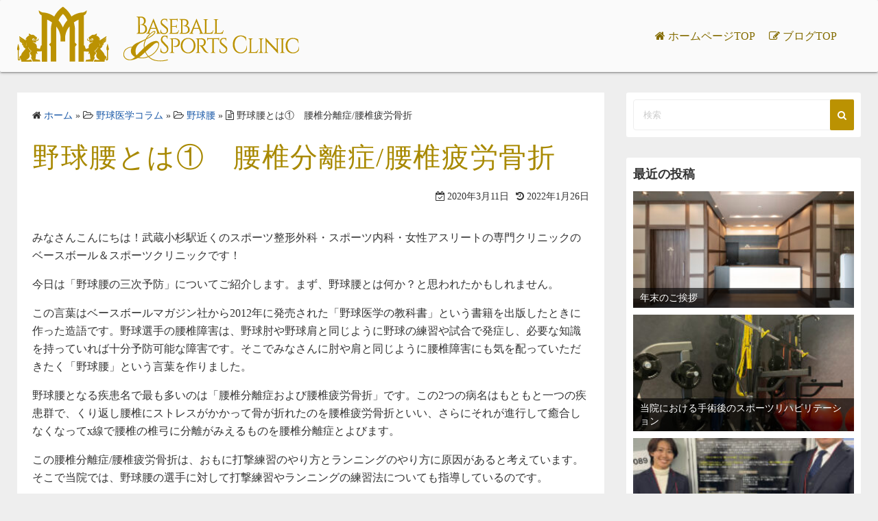

--- FILE ---
content_type: text/html; charset=UTF-8
request_url: https://baseball-sports.clinic/blog/archives/1499/
body_size: 13448
content:
<!DOCTYPE html>
<html dir="ltr" lang="ja" prefix="og: https://ogp.me/ns#">
<head>
	<meta charset="UTF-8">
	<meta name="viewport" content="width=device-width,initial-scale=1">
	<title>野球腰とは① 腰椎分離症/腰椎疲労骨折 | ベースボール&amp;スポーツクリニック ブログ</title>
	<style>img:is([sizes="auto" i], [sizes^="auto," i]) { contain-intrinsic-size: 3000px 1500px }</style>
	
		<!-- All in One SEO 4.9.3 - aioseo.com -->
	<meta name="description" content="みなさんこんにちは！武蔵小杉駅近くのスポーツ整形外科・スポーツ内科・女性アスリートの専門クリニックのベースボー" />
	<meta name="robots" content="max-image-preview:large" />
	<meta name="author" content="staff"/>
	<link rel="canonical" href="https://baseball-sports.clinic/blog/archives/1499/" />
	<meta name="generator" content="All in One SEO (AIOSEO) 4.9.3" />

		<script async src="https://www.googletagmanager.com/gtag/js?id=G-NMTPHD6S5N"></script>
<script>
  window.dataLayer = window.dataLayer || [];
  function gtag(){dataLayer.push(arguments);}
  gtag('js', new Date());

  gtag('config', 'G-DTXYCPC8W5');
  gtag('config', 'G-NMTPHD6S5N');
</script>

<script async src="https://www.googletagmanager.com/gtag/js?id=UA-9162760-67"></script>
<script>
  window.dataLayer = window.dataLayer || [];
  function gtag(){dataLayer.push(arguments);}
  gtag('js', new Date());

  gtag('config', 'UA-131201113-3');
  gtag('config', 'UA-9162760-67');
</script>
		<meta property="og:locale" content="ja_JP" />
		<meta property="og:site_name" content="ベースボール&amp;スポーツクリニック ブログ" />
		<meta property="og:type" content="article" />
		<meta property="og:title" content="野球腰とは① 腰椎分離症/腰椎疲労骨折 | ベースボール&amp;スポーツクリニック ブログ" />
		<meta property="og:description" content="みなさんこんにちは！武蔵小杉駅近くのスポーツ整形外科・スポーツ内科・女性アスリートの専門クリニックのベースボー" />
		<meta property="og:url" content="https://baseball-sports.clinic/blog/archives/1499/" />
		<meta property="og:image" content="https://baseball-sports.clinic/blog/wp-content/uploads/2019/09/ogp2.jpg" />
		<meta property="og:image:secure_url" content="https://baseball-sports.clinic/blog/wp-content/uploads/2019/09/ogp2.jpg" />
		<meta property="og:image:width" content="1200" />
		<meta property="og:image:height" content="630" />
		<meta property="article:published_time" content="2020-03-10T22:59:05+00:00" />
		<meta property="article:modified_time" content="2022-01-26T02:51:28+00:00" />
		<meta name="twitter:card" content="summary_large_image" />
		<meta name="twitter:title" content="野球腰とは① 腰椎分離症/腰椎疲労骨折 | ベースボール&amp;スポーツクリニック ブログ" />
		<meta name="twitter:description" content="みなさんこんにちは！武蔵小杉駅近くのスポーツ整形外科・スポーツ内科・女性アスリートの専門クリニックのベースボー" />
		<meta name="twitter:image" content="https://baseball-sports.clinic/blog/wp-content/uploads/2019/09/ogp2.jpg" />
		<!-- All in One SEO -->

<link rel="alternate" type="application/rss+xml" title="ベースボール&amp;スポーツクリニック ブログ &raquo; フィード" href="https://baseball-sports.clinic/blog/feed/" />
<link rel="alternate" type="application/rss+xml" title="ベースボール&amp;スポーツクリニック ブログ &raquo; コメントフィード" href="https://baseball-sports.clinic/blog/comments/feed/" />
<script>
window._wpemojiSettings = {"baseUrl":"https:\/\/s.w.org\/images\/core\/emoji\/15.0.3\/72x72\/","ext":".png","svgUrl":"https:\/\/s.w.org\/images\/core\/emoji\/15.0.3\/svg\/","svgExt":".svg","source":{"concatemoji":"https:\/\/baseball-sports.clinic\/blog\/wp-includes\/js\/wp-emoji-release.min.js?ver=6.7.4"}};
/*! This file is auto-generated */
!function(i,n){var o,s,e;function c(e){try{var t={supportTests:e,timestamp:(new Date).valueOf()};sessionStorage.setItem(o,JSON.stringify(t))}catch(e){}}function p(e,t,n){e.clearRect(0,0,e.canvas.width,e.canvas.height),e.fillText(t,0,0);var t=new Uint32Array(e.getImageData(0,0,e.canvas.width,e.canvas.height).data),r=(e.clearRect(0,0,e.canvas.width,e.canvas.height),e.fillText(n,0,0),new Uint32Array(e.getImageData(0,0,e.canvas.width,e.canvas.height).data));return t.every(function(e,t){return e===r[t]})}function u(e,t,n){switch(t){case"flag":return n(e,"\ud83c\udff3\ufe0f\u200d\u26a7\ufe0f","\ud83c\udff3\ufe0f\u200b\u26a7\ufe0f")?!1:!n(e,"\ud83c\uddfa\ud83c\uddf3","\ud83c\uddfa\u200b\ud83c\uddf3")&&!n(e,"\ud83c\udff4\udb40\udc67\udb40\udc62\udb40\udc65\udb40\udc6e\udb40\udc67\udb40\udc7f","\ud83c\udff4\u200b\udb40\udc67\u200b\udb40\udc62\u200b\udb40\udc65\u200b\udb40\udc6e\u200b\udb40\udc67\u200b\udb40\udc7f");case"emoji":return!n(e,"\ud83d\udc26\u200d\u2b1b","\ud83d\udc26\u200b\u2b1b")}return!1}function f(e,t,n){var r="undefined"!=typeof WorkerGlobalScope&&self instanceof WorkerGlobalScope?new OffscreenCanvas(300,150):i.createElement("canvas"),a=r.getContext("2d",{willReadFrequently:!0}),o=(a.textBaseline="top",a.font="600 32px Arial",{});return e.forEach(function(e){o[e]=t(a,e,n)}),o}function t(e){var t=i.createElement("script");t.src=e,t.defer=!0,i.head.appendChild(t)}"undefined"!=typeof Promise&&(o="wpEmojiSettingsSupports",s=["flag","emoji"],n.supports={everything:!0,everythingExceptFlag:!0},e=new Promise(function(e){i.addEventListener("DOMContentLoaded",e,{once:!0})}),new Promise(function(t){var n=function(){try{var e=JSON.parse(sessionStorage.getItem(o));if("object"==typeof e&&"number"==typeof e.timestamp&&(new Date).valueOf()<e.timestamp+604800&&"object"==typeof e.supportTests)return e.supportTests}catch(e){}return null}();if(!n){if("undefined"!=typeof Worker&&"undefined"!=typeof OffscreenCanvas&&"undefined"!=typeof URL&&URL.createObjectURL&&"undefined"!=typeof Blob)try{var e="postMessage("+f.toString()+"("+[JSON.stringify(s),u.toString(),p.toString()].join(",")+"));",r=new Blob([e],{type:"text/javascript"}),a=new Worker(URL.createObjectURL(r),{name:"wpTestEmojiSupports"});return void(a.onmessage=function(e){c(n=e.data),a.terminate(),t(n)})}catch(e){}c(n=f(s,u,p))}t(n)}).then(function(e){for(var t in e)n.supports[t]=e[t],n.supports.everything=n.supports.everything&&n.supports[t],"flag"!==t&&(n.supports.everythingExceptFlag=n.supports.everythingExceptFlag&&n.supports[t]);n.supports.everythingExceptFlag=n.supports.everythingExceptFlag&&!n.supports.flag,n.DOMReady=!1,n.readyCallback=function(){n.DOMReady=!0}}).then(function(){return e}).then(function(){var e;n.supports.everything||(n.readyCallback(),(e=n.source||{}).concatemoji?t(e.concatemoji):e.wpemoji&&e.twemoji&&(t(e.twemoji),t(e.wpemoji)))}))}((window,document),window._wpemojiSettings);
</script>
<style id='wp-emoji-styles-inline-css'>

	img.wp-smiley, img.emoji {
		display: inline !important;
		border: none !important;
		box-shadow: none !important;
		height: 1em !important;
		width: 1em !important;
		margin: 0 0.07em !important;
		vertical-align: -0.1em !important;
		background: none !important;
		padding: 0 !important;
	}
</style>
<link rel='stylesheet' id='wp-block-library-css' href='https://baseball-sports.clinic/blog/wp-includes/css/dist/block-library/style.min.css?ver=6.7.4' media='all' />
<style id='wp-block-library-theme-inline-css'>
.wp-block-audio :where(figcaption){color:#555;font-size:13px;text-align:center}.is-dark-theme .wp-block-audio :where(figcaption){color:#ffffffa6}.wp-block-audio{margin:0 0 1em}.wp-block-code{border:1px solid #ccc;border-radius:4px;font-family:Menlo,Consolas,monaco,monospace;padding:.8em 1em}.wp-block-embed :where(figcaption){color:#555;font-size:13px;text-align:center}.is-dark-theme .wp-block-embed :where(figcaption){color:#ffffffa6}.wp-block-embed{margin:0 0 1em}.blocks-gallery-caption{color:#555;font-size:13px;text-align:center}.is-dark-theme .blocks-gallery-caption{color:#ffffffa6}:root :where(.wp-block-image figcaption){color:#555;font-size:13px;text-align:center}.is-dark-theme :root :where(.wp-block-image figcaption){color:#ffffffa6}.wp-block-image{margin:0 0 1em}.wp-block-pullquote{border-bottom:4px solid;border-top:4px solid;color:currentColor;margin-bottom:1.75em}.wp-block-pullquote cite,.wp-block-pullquote footer,.wp-block-pullquote__citation{color:currentColor;font-size:.8125em;font-style:normal;text-transform:uppercase}.wp-block-quote{border-left:.25em solid;margin:0 0 1.75em;padding-left:1em}.wp-block-quote cite,.wp-block-quote footer{color:currentColor;font-size:.8125em;font-style:normal;position:relative}.wp-block-quote:where(.has-text-align-right){border-left:none;border-right:.25em solid;padding-left:0;padding-right:1em}.wp-block-quote:where(.has-text-align-center){border:none;padding-left:0}.wp-block-quote.is-large,.wp-block-quote.is-style-large,.wp-block-quote:where(.is-style-plain){border:none}.wp-block-search .wp-block-search__label{font-weight:700}.wp-block-search__button{border:1px solid #ccc;padding:.375em .625em}:where(.wp-block-group.has-background){padding:1.25em 2.375em}.wp-block-separator.has-css-opacity{opacity:.4}.wp-block-separator{border:none;border-bottom:2px solid;margin-left:auto;margin-right:auto}.wp-block-separator.has-alpha-channel-opacity{opacity:1}.wp-block-separator:not(.is-style-wide):not(.is-style-dots){width:100px}.wp-block-separator.has-background:not(.is-style-dots){border-bottom:none;height:1px}.wp-block-separator.has-background:not(.is-style-wide):not(.is-style-dots){height:2px}.wp-block-table{margin:0 0 1em}.wp-block-table td,.wp-block-table th{word-break:normal}.wp-block-table :where(figcaption){color:#555;font-size:13px;text-align:center}.is-dark-theme .wp-block-table :where(figcaption){color:#ffffffa6}.wp-block-video :where(figcaption){color:#555;font-size:13px;text-align:center}.is-dark-theme .wp-block-video :where(figcaption){color:#ffffffa6}.wp-block-video{margin:0 0 1em}:root :where(.wp-block-template-part.has-background){margin-bottom:0;margin-top:0;padding:1.25em 2.375em}
</style>
<link rel='stylesheet' id='aioseo/css/src/vue/standalone/blocks/table-of-contents/global.scss-css' href='https://baseball-sports.clinic/blog/wp-content/plugins/all-in-one-seo-pack/dist/Lite/assets/css/table-of-contents/global.e90f6d47.css?ver=4.9.3' media='all' />
<style id='classic-theme-styles-inline-css'>
/*! This file is auto-generated */
.wp-block-button__link{color:#fff;background-color:#32373c;border-radius:9999px;box-shadow:none;text-decoration:none;padding:calc(.667em + 2px) calc(1.333em + 2px);font-size:1.125em}.wp-block-file__button{background:#32373c;color:#fff;text-decoration:none}
</style>
<style id='global-styles-inline-css'>
:root{--wp--preset--aspect-ratio--square: 1;--wp--preset--aspect-ratio--4-3: 4/3;--wp--preset--aspect-ratio--3-4: 3/4;--wp--preset--aspect-ratio--3-2: 3/2;--wp--preset--aspect-ratio--2-3: 2/3;--wp--preset--aspect-ratio--16-9: 16/9;--wp--preset--aspect-ratio--9-16: 9/16;--wp--preset--color--black: #000000;--wp--preset--color--cyan-bluish-gray: #abb8c3;--wp--preset--color--white: #ffffff;--wp--preset--color--pale-pink: #f78da7;--wp--preset--color--vivid-red: #cf2e2e;--wp--preset--color--luminous-vivid-orange: #ff6900;--wp--preset--color--luminous-vivid-amber: #fcb900;--wp--preset--color--light-green-cyan: #7bdcb5;--wp--preset--color--vivid-green-cyan: #00d084;--wp--preset--color--pale-cyan-blue: #8ed1fc;--wp--preset--color--vivid-cyan-blue: #0693e3;--wp--preset--color--vivid-purple: #9b51e0;--wp--preset--gradient--vivid-cyan-blue-to-vivid-purple: linear-gradient(135deg,rgba(6,147,227,1) 0%,rgb(155,81,224) 100%);--wp--preset--gradient--light-green-cyan-to-vivid-green-cyan: linear-gradient(135deg,rgb(122,220,180) 0%,rgb(0,208,130) 100%);--wp--preset--gradient--luminous-vivid-amber-to-luminous-vivid-orange: linear-gradient(135deg,rgba(252,185,0,1) 0%,rgba(255,105,0,1) 100%);--wp--preset--gradient--luminous-vivid-orange-to-vivid-red: linear-gradient(135deg,rgba(255,105,0,1) 0%,rgb(207,46,46) 100%);--wp--preset--gradient--very-light-gray-to-cyan-bluish-gray: linear-gradient(135deg,rgb(238,238,238) 0%,rgb(169,184,195) 100%);--wp--preset--gradient--cool-to-warm-spectrum: linear-gradient(135deg,rgb(74,234,220) 0%,rgb(151,120,209) 20%,rgb(207,42,186) 40%,rgb(238,44,130) 60%,rgb(251,105,98) 80%,rgb(254,248,76) 100%);--wp--preset--gradient--blush-light-purple: linear-gradient(135deg,rgb(255,206,236) 0%,rgb(152,150,240) 100%);--wp--preset--gradient--blush-bordeaux: linear-gradient(135deg,rgb(254,205,165) 0%,rgb(254,45,45) 50%,rgb(107,0,62) 100%);--wp--preset--gradient--luminous-dusk: linear-gradient(135deg,rgb(255,203,112) 0%,rgb(199,81,192) 50%,rgb(65,88,208) 100%);--wp--preset--gradient--pale-ocean: linear-gradient(135deg,rgb(255,245,203) 0%,rgb(182,227,212) 50%,rgb(51,167,181) 100%);--wp--preset--gradient--electric-grass: linear-gradient(135deg,rgb(202,248,128) 0%,rgb(113,206,126) 100%);--wp--preset--gradient--midnight: linear-gradient(135deg,rgb(2,3,129) 0%,rgb(40,116,252) 100%);--wp--preset--font-size--small: 13px;--wp--preset--font-size--medium: 20px;--wp--preset--font-size--large: 36px;--wp--preset--font-size--x-large: 42px;--wp--preset--spacing--20: 0.44rem;--wp--preset--spacing--30: 0.67rem;--wp--preset--spacing--40: 1rem;--wp--preset--spacing--50: 1.5rem;--wp--preset--spacing--60: 2.25rem;--wp--preset--spacing--70: 3.38rem;--wp--preset--spacing--80: 5.06rem;--wp--preset--shadow--natural: 6px 6px 9px rgba(0, 0, 0, 0.2);--wp--preset--shadow--deep: 12px 12px 50px rgba(0, 0, 0, 0.4);--wp--preset--shadow--sharp: 6px 6px 0px rgba(0, 0, 0, 0.2);--wp--preset--shadow--outlined: 6px 6px 0px -3px rgba(255, 255, 255, 1), 6px 6px rgba(0, 0, 0, 1);--wp--preset--shadow--crisp: 6px 6px 0px rgba(0, 0, 0, 1);}:where(.is-layout-flex){gap: 0.5em;}:where(.is-layout-grid){gap: 0.5em;}body .is-layout-flex{display: flex;}.is-layout-flex{flex-wrap: wrap;align-items: center;}.is-layout-flex > :is(*, div){margin: 0;}body .is-layout-grid{display: grid;}.is-layout-grid > :is(*, div){margin: 0;}:where(.wp-block-columns.is-layout-flex){gap: 2em;}:where(.wp-block-columns.is-layout-grid){gap: 2em;}:where(.wp-block-post-template.is-layout-flex){gap: 1.25em;}:where(.wp-block-post-template.is-layout-grid){gap: 1.25em;}.has-black-color{color: var(--wp--preset--color--black) !important;}.has-cyan-bluish-gray-color{color: var(--wp--preset--color--cyan-bluish-gray) !important;}.has-white-color{color: var(--wp--preset--color--white) !important;}.has-pale-pink-color{color: var(--wp--preset--color--pale-pink) !important;}.has-vivid-red-color{color: var(--wp--preset--color--vivid-red) !important;}.has-luminous-vivid-orange-color{color: var(--wp--preset--color--luminous-vivid-orange) !important;}.has-luminous-vivid-amber-color{color: var(--wp--preset--color--luminous-vivid-amber) !important;}.has-light-green-cyan-color{color: var(--wp--preset--color--light-green-cyan) !important;}.has-vivid-green-cyan-color{color: var(--wp--preset--color--vivid-green-cyan) !important;}.has-pale-cyan-blue-color{color: var(--wp--preset--color--pale-cyan-blue) !important;}.has-vivid-cyan-blue-color{color: var(--wp--preset--color--vivid-cyan-blue) !important;}.has-vivid-purple-color{color: var(--wp--preset--color--vivid-purple) !important;}.has-black-background-color{background-color: var(--wp--preset--color--black) !important;}.has-cyan-bluish-gray-background-color{background-color: var(--wp--preset--color--cyan-bluish-gray) !important;}.has-white-background-color{background-color: var(--wp--preset--color--white) !important;}.has-pale-pink-background-color{background-color: var(--wp--preset--color--pale-pink) !important;}.has-vivid-red-background-color{background-color: var(--wp--preset--color--vivid-red) !important;}.has-luminous-vivid-orange-background-color{background-color: var(--wp--preset--color--luminous-vivid-orange) !important;}.has-luminous-vivid-amber-background-color{background-color: var(--wp--preset--color--luminous-vivid-amber) !important;}.has-light-green-cyan-background-color{background-color: var(--wp--preset--color--light-green-cyan) !important;}.has-vivid-green-cyan-background-color{background-color: var(--wp--preset--color--vivid-green-cyan) !important;}.has-pale-cyan-blue-background-color{background-color: var(--wp--preset--color--pale-cyan-blue) !important;}.has-vivid-cyan-blue-background-color{background-color: var(--wp--preset--color--vivid-cyan-blue) !important;}.has-vivid-purple-background-color{background-color: var(--wp--preset--color--vivid-purple) !important;}.has-black-border-color{border-color: var(--wp--preset--color--black) !important;}.has-cyan-bluish-gray-border-color{border-color: var(--wp--preset--color--cyan-bluish-gray) !important;}.has-white-border-color{border-color: var(--wp--preset--color--white) !important;}.has-pale-pink-border-color{border-color: var(--wp--preset--color--pale-pink) !important;}.has-vivid-red-border-color{border-color: var(--wp--preset--color--vivid-red) !important;}.has-luminous-vivid-orange-border-color{border-color: var(--wp--preset--color--luminous-vivid-orange) !important;}.has-luminous-vivid-amber-border-color{border-color: var(--wp--preset--color--luminous-vivid-amber) !important;}.has-light-green-cyan-border-color{border-color: var(--wp--preset--color--light-green-cyan) !important;}.has-vivid-green-cyan-border-color{border-color: var(--wp--preset--color--vivid-green-cyan) !important;}.has-pale-cyan-blue-border-color{border-color: var(--wp--preset--color--pale-cyan-blue) !important;}.has-vivid-cyan-blue-border-color{border-color: var(--wp--preset--color--vivid-cyan-blue) !important;}.has-vivid-purple-border-color{border-color: var(--wp--preset--color--vivid-purple) !important;}.has-vivid-cyan-blue-to-vivid-purple-gradient-background{background: var(--wp--preset--gradient--vivid-cyan-blue-to-vivid-purple) !important;}.has-light-green-cyan-to-vivid-green-cyan-gradient-background{background: var(--wp--preset--gradient--light-green-cyan-to-vivid-green-cyan) !important;}.has-luminous-vivid-amber-to-luminous-vivid-orange-gradient-background{background: var(--wp--preset--gradient--luminous-vivid-amber-to-luminous-vivid-orange) !important;}.has-luminous-vivid-orange-to-vivid-red-gradient-background{background: var(--wp--preset--gradient--luminous-vivid-orange-to-vivid-red) !important;}.has-very-light-gray-to-cyan-bluish-gray-gradient-background{background: var(--wp--preset--gradient--very-light-gray-to-cyan-bluish-gray) !important;}.has-cool-to-warm-spectrum-gradient-background{background: var(--wp--preset--gradient--cool-to-warm-spectrum) !important;}.has-blush-light-purple-gradient-background{background: var(--wp--preset--gradient--blush-light-purple) !important;}.has-blush-bordeaux-gradient-background{background: var(--wp--preset--gradient--blush-bordeaux) !important;}.has-luminous-dusk-gradient-background{background: var(--wp--preset--gradient--luminous-dusk) !important;}.has-pale-ocean-gradient-background{background: var(--wp--preset--gradient--pale-ocean) !important;}.has-electric-grass-gradient-background{background: var(--wp--preset--gradient--electric-grass) !important;}.has-midnight-gradient-background{background: var(--wp--preset--gradient--midnight) !important;}.has-small-font-size{font-size: var(--wp--preset--font-size--small) !important;}.has-medium-font-size{font-size: var(--wp--preset--font-size--medium) !important;}.has-large-font-size{font-size: var(--wp--preset--font-size--large) !important;}.has-x-large-font-size{font-size: var(--wp--preset--font-size--x-large) !important;}
:where(.wp-block-post-template.is-layout-flex){gap: 1.25em;}:where(.wp-block-post-template.is-layout-grid){gap: 1.25em;}
:where(.wp-block-columns.is-layout-flex){gap: 2em;}:where(.wp-block-columns.is-layout-grid){gap: 2em;}
:root :where(.wp-block-pullquote){font-size: 1.5em;line-height: 1.6;}
</style>
<link rel='stylesheet' id='simple_days_style-css' href='https://baseball-sports.clinic/blog/wp-content/uploads/simple_days_cache/style.min.css?ver=0.9.190' media='all' />
<link rel="preload" href="https://baseball-sports.clinic/blog/wp-content/themes/simple-days/assets/css/keyframes.min.css?ver=6.7.4" as="style" />
<link rel='stylesheet' id='simple_days_keyframes-css' href='https://baseball-sports.clinic/blog/wp-content/themes/simple-days/assets/css/keyframes.min.css?ver=6.7.4' media='all' />
<link rel="preload" href="https://baseball-sports.clinic/blog/wp-content/themes/simple-days/assets/fonts/fontawesome/style.min.css" as="style" />
<link rel='stylesheet' id='font-awesome4-css' href='https://baseball-sports.clinic/blog/wp-content/themes/simple-days/assets/fonts/fontawesome/style.min.css' media='all' />
<link rel='stylesheet' id='simple_days_plus_style-css' href='https://baseball-sports.clinic/blog/wp-content/themes/simple-days-plus/style.css?ver=0.0.5' media='all' />
<link rel="https://api.w.org/" href="https://baseball-sports.clinic/blog/wp-json/" /><link rel="alternate" title="JSON" type="application/json" href="https://baseball-sports.clinic/blog/wp-json/wp/v2/posts/1499" /><link rel="EditURI" type="application/rsd+xml" title="RSD" href="https://baseball-sports.clinic/blog/xmlrpc.php?rsd" />
<meta name="generator" content="WordPress 6.7.4" />
<link rel='shortlink' href='https://baseball-sports.clinic/blog/?p=1499' />
<link rel="alternate" title="oEmbed (JSON)" type="application/json+oembed" href="https://baseball-sports.clinic/blog/wp-json/oembed/1.0/embed?url=https%3A%2F%2Fbaseball-sports.clinic%2Fblog%2Farchives%2F1499%2F" />
<link rel="alternate" title="oEmbed (XML)" type="text/xml+oembed" href="https://baseball-sports.clinic/blog/wp-json/oembed/1.0/embed?url=https%3A%2F%2Fbaseball-sports.clinic%2Fblog%2Farchives%2F1499%2F&#038;format=xml" />
<meta name="thumbnail" content="https://baseball-sports.clinic/blog/wp-content/uploads/2019/09/ogp2.jpg" />
<link rel="icon" href="https://baseball-sports.clinic/blog/wp-content/uploads/2019/07/cropped-site-icon-1-32x32.png" sizes="32x32" />
<link rel="icon" href="https://baseball-sports.clinic/blog/wp-content/uploads/2019/07/cropped-site-icon-1-192x192.png" sizes="192x192" />
<link rel="apple-touch-icon" href="https://baseball-sports.clinic/blog/wp-content/uploads/2019/07/cropped-site-icon-1-180x180.png" />
<meta name="msapplication-TileImage" content="https://baseball-sports.clinic/blog/wp-content/uploads/2019/07/cropped-site-icon-1-270x270.png" />
</head>
<body class="post-template-default single single-post postid-1499 single-format-standard wp-custom-logo wp-embed-responsive" ontouchstart="">
		<a class="skip-link screen-reader-text" href="#main_wrap">コンテンツへスキップ</a>
	<input id="t_menu" class="dn" type="checkbox" />

		<header id="h_wrap" class="f_box f_col shadow_box h_sticky">
		
<div id="h_flex" class="wrap_frame f_box f_col110 w100">
	<div id="site_h" class="site_h f_box" role="banner">
		<div class="title_wrap f_box ai_c relative">

			
<div class="title_tag f_box ai_c f_col">
	<div class="site_title f_box ai_c f_col100"><h1 class="" style="line-height:1;"><a href="https://baseball-sports.clinic/blog/" class="dib" rel="home"><img layout="intrinsic" src="https://baseball-sports.clinic/blog/wp-content/uploads/2019/07/logo.png" class="header_logo" width="411" height="80" alt="ベースボール&amp;スポーツクリニック ブログ" /></a></h1></div></div>

<div class="menu_box bar_box absolute f_box ai_c dn001"><label for="t_menu" class="humberger tap_no m0"></label></div>
		</div>


	</div>


	<div id="nav_h" class="f_box">
		
		<nav class="wrap_frame nav_base nh_con">
			<ul id="menu_h" class="menu_h menu_i lsn m0 f_box f_col110 menu_h menu_a f_box f_wrap f_col100 ai_c lsn">
<li id="menu-item-32"  class="menu-item-32  menu-item menu-item-type-custom menu-item-object-custom relative fw_bold">

<div class="f_box jc_sb ai_c">
<a class="menu_s_a f_box ai_c" href="https://baseball-sports.clinic/">ホームページTOP</a>
</div>

</li>

<li id="menu-item-33"  class="menu-item-33  menu-item menu-item-type-custom menu-item-object-custom menu-item-home relative fw_bold">

<div class="f_box jc_sb ai_c">
<a class="menu_s_a f_box ai_c" href="https://baseball-sports.clinic/blog/">ブログTOP</a>
</div>

</li>
</ul>		</nav>
			</div>


	

</div>
	</header>
	



	

  <div id="main_wrap" class="wrap_frame m_con jc_c001">
    <main id="post-1499" class="contents post_content shadow_box post-1499 post type-post status-publish format-standard category-spine">

      <nav class="post_item mb_L"><ol id="breadcrumb" class="breadcrumb"><li><i class="fa fa-home" aria-hidden="true"></i> <a href="https://baseball-sports.clinic/blog/"><span class="breadcrumb_home">ホーム</span></a></li> &raquo; <li><i class="fa fa-folder-open-o" aria-hidden="true"></i> <a href="https://baseball-sports.clinic/blog/archives/category/baseball-medicine/"><span class="breadcrumb_tree">野球医学コラム</span></a></li> &raquo; <li><i class="fa fa-folder-open-o" aria-hidden="true"></i> <a href="https://baseball-sports.clinic/blog/archives/category/baseball-medicine/spine/"><span class="breadcrumb_tree">野球腰</span></a></li> &raquo; <li><i class="fa fa-file-text-o" aria-hidden="true"></i> <span class="current">野球腰とは①　腰椎分離症/腰椎疲労骨折</span></li></ol></nav><!-- .breadcrumbs --><div class="post_item mb_L"><h1 class="post_title">野球腰とは①　腰椎分離症/腰椎疲労骨折</h1></div><div class="post_dates post_item f_box ai_c f_wrap mb_L fs14 jc_fe"><div><span class="post_date"><i class="fa fa-calendar-check-o" aria-hidden="true"></i> 2020年3月11日</span></div><div class="ml10"><span class="post_updated"><i class="fa fa-history" aria-hidden="true"></i> 2022年1月26日</span></div></div><article id="post_body" class="post_body clearfix post_item mb_L" itemprop="articleBody"><p>みなさんこんにちは！武蔵小杉駅近くのスポーツ整形外科・スポーツ内科・女性アスリートの専門クリニックのベースボール＆スポーツクリニックです！</p>
<p>今日は「野球腰の三次予防」についてご紹介します。まず、野球腰とは何か？と思われたかもしれません。</p>
<p>この言葉はベースボールマガジン社から2012年に発売された「野球医学の教科書」という書籍を出版したときに作った造語です。野球選手の腰椎障害は、野球肘や野球肩と同じように野球の練習や試合で発症し、必要な知識を持っていれば十分予防可能な障害です。そこでみなさんに肘や肩と同じように腰椎障害にも気を配っていただきたく「野球腰」という言葉を作りました。</p>
<p>野球腰となる疾患名で最も多いのは「腰椎分離症および腰椎疲労骨折」です。この2つの病名はもともと一つの疾患群で、くり返し腰椎にストレスがかかって骨が折れたのを腰椎疲労骨折といい、さらにそれが進行して癒合しなくなってx線で腰椎の椎弓に分離がみえるものを腰椎分離症とよびます。</p>
<p>この腰椎分離症/腰椎疲労骨折は、おもに打撃練習のやり方とランニングのやり方に原因があると考えています。そこで当院では、野球腰の選手に対して打撃練習やランニングの練習法についても指導しているのです。</p>
<p><a href="https://baseball-sports.clinic/blog/archives/1501/">つづく。</a></p>
<p>ベースボール＆スポーツクリニック<br />
<a href="https://baseball-sports.clinic">https://baseball-sports.clinic</a><br />
TEL 044-711-8989</p>
</article>
  <div id="social_share" class="social_share_list post_item mb_L">
    <div class="item_title fw8 mb_S">シェア</div>



    <ul class="sns_link_icon f_box f_wrap sns_opacity sns_share_icon jc_fs m0 p0" style="list-style:none;"><li><a href="https://x.com/share?url=https://baseball-sports.clinic/blog/archives/1499/&#038;text=野球腰とは①　腰椎分離症/腰椎疲労骨折" target="_blank" rel="noopener noreferrer" class="sns_twitter sns_icon_base f_box ai_c jc_c icon_rectangle non_hover flow_box tap_no icon_rec" title="Twitter" style="color:#fff;"><svg class="svg-icon" width="32" height="24" viewBox="0 0 24 24" xmlns="http://www.w3.org/2000/svg"><path class="sns_icon_1" d="M23.954 4.569c-.885.389-1.83.654-2.825.775 1.014-.611 1.794-1.574 2.163-2.723-.951.555-2.005.959-3.127 1.184-.896-.959-2.173-1.559-3.591-1.559-2.717 0-4.92 2.203-4.92 4.917 0 .39.045.765.127 1.124C7.691 8.094 4.066 6.13 1.64 3.161c-.427.722-.666 1.561-.666 2.475 0 1.71.87 3.213 2.188 4.096-.807-.026-1.566-.248-2.228-.616v.061c0 2.385 1.693 4.374 3.946 4.827-.413.111-.849.171-1.296.171-.314 0-.615-.03-.916-.086.631 1.953 2.445 3.377 4.604 3.417-1.68 1.319-3.809 2.105-6.102 2.105-.39 0-.779-.023-1.17-.067 2.189 1.394 4.768 2.209 7.557 2.209 9.054 0 13.999-7.496 13.999-13.986 0-.209 0-.42-.015-.63.961-.689 1.8-1.56 2.46-2.548l-.047-.02z"/></svg></a></li><li><a href="https://www.facebook.com/sharer/sharer.php?u=https://baseball-sports.clinic/blog/archives/1499/" target="_blank" rel="noopener noreferrer" class="sns_facebook sns_icon_base f_box ai_c jc_c icon_rectangle non_hover flow_box tap_no icon_rec" title="Facebook" style="color:#fff;"><svg class="svg-icon" width="32" height="24" viewBox="0 0 24 24" xmlns="http://www.w3.org/2000/svg"><path class="sns_icon_2" d="M23.9981 11.9991C23.9981 5.37216 18.626 0 11.9991 0C5.37216 0 0 5.37216 0 11.9991C0 17.9882 4.38789 22.9522 10.1242 23.8524V15.4676H7.07758V11.9991H10.1242V9.35553C10.1242 6.34826 11.9156 4.68714 14.6564 4.68714C15.9692 4.68714 17.3424 4.92149 17.3424 4.92149V7.87439H15.8294C14.3388 7.87439 13.8739 8.79933 13.8739 9.74824V11.9991H17.2018L16.6698 15.4676H13.8739V23.8524C19.6103 22.9522 23.9981 17.9882 23.9981 11.9991Z"/></svg></a></li><li><a href="https://lineit.line.me/share/ui?url=https://baseball-sports.clinic/blog/archives/1499/" target="_blank" rel="noopener noreferrer" class="sns_line sns_icon_base f_box ai_c jc_c icon_rectangle non_hover flow_box tap_no icon_rec" title="Line" style="color:#fff;"><svg class="svg-icon" width="32" height="24" viewBox="0 0 24 24" xmlns="http://www.w3.org/2000/svg"><path class="sns_icon_3" d="M19.365 9.863c.349 0 .63.285.63.631 0 .345-.281.63-.63.63H17.61v1.125h1.755c.349 0 .63.283.63.63 0 .344-.281.629-.63.629h-2.386c-.345 0-.627-.285-.627-.629V8.108c0-.345.282-.63.63-.63h2.386c.346 0 .627.285.627.63 0 .349-.281.63-.63.63H17.61v1.125h1.755zm-3.855 3.016c0 .27-.174.51-.432.596-.064.021-.133.031-.199.031-.211 0-.391-.09-.51-.25l-2.443-3.317v2.94c0 .344-.279.629-.631.629-.346 0-.626-.285-.626-.629V8.108c0-.27.173-.51.43-.595.06-.023.136-.033.194-.033.195 0 .375.104.495.254l2.462 3.33V8.108c0-.345.282-.63.63-.63.345 0 .63.285.63.63v4.771zm-5.741 0c0 .344-.282.629-.631.629-.345 0-.627-.285-.627-.629V8.108c0-.345.282-.63.63-.63.346 0 .628.285.628.63v4.771zm-2.466.629H4.917c-.345 0-.63-.285-.63-.629V8.108c0-.345.285-.63.63-.63.348 0 .63.285.63.63v4.141h1.756c.348 0 .629.283.629.63 0 .344-.282.629-.629.629M24 10.314C24 4.943 18.615.572 12 .572S0 4.943 0 10.314c0 4.811 4.27 8.842 10.035 9.608.391.082.923.258 1.058.59.12.301.079.766.038 1.08l-.164 1.02c-.045.301-.24 1.186 1.049.645 1.291-.539 6.916-4.078 9.436-6.975C23.176 14.393 24 12.458 24 10.314"/></svg></a></li><li><a href="mailto:?subject=&ldquo;ベースボール&#038;スポーツクリニック%20ブログ&rdquo;%20よりシェア&#038;body=野球腰とは①　腰椎分離症/腰椎疲労骨折%0d%0ahttps://baseball-sports.clinic/blog/archives/1499/" target="_blank" rel="noopener noreferrer" class="sns_mail sns_icon_base f_box ai_c jc_c icon_rectangle non_hover flow_box tap_no icon_rec" title="Mail" style="color:#fff;"><svg class="svg-icon" width="32" height="24" viewBox="0 0 24 24" xmlns="http://www.w3.org/2000/svg"><path class="sns_icon_4" d="M22.3,19.3V9c-0.3,0.3-0.6,0.6-0.9,0.9c-1.9,1.5-3.8,3-5.7,4.5c-1,0.8-2.3,1.9-3.6,1.9h0c-1.4,0-2.6-1-3.6-1.9 c-1.9-1.6-3.8-3.1-5.7-4.5C2.3,9.6,2,9.3,1.7,9v10.3c0,0.2,0.2,0.4,0.4,0.4h19.7C22.1,19.7,22.3,19.5,22.3,19.3z M22.3,5.2 c0-0.3,0.1-0.9-0.4-0.9H2.1c-0.2,0-0.4,0.2-0.4,0.4c0,1.5,0.8,2.9,2,3.8c1.8,1.4,3.6,2.8,5.4,4.2c0.7,0.6,2,1.8,2.9,1.8h0 c0.9,0,2.2-1.2,2.9-1.8c1.8-1.4,3.6-2.8,5.4-4.2C21.2,7.8,22.3,6.3,22.3,5.2z M24,4.7v14.6c0,1.2-1,2.1-2.1,2.1H2.1 c-1.2,0-2.1-1-2.1-2.1V4.7c0-1.2,1-2.1,2.1-2.1h19.7C23,2.6,24,3.5,24,4.7z"/></svg></a></li></ul>
  </div>
  		<aside id="rp_wrap" class="post_item mb_L">
			<div class="item_title fw8 mb_S">関連記事</div>

					<div class="post_list_box"><ul class="post_list_ul m0 f_box f_wrap jc_sb rp_box_tt o_s_t sstx" style="list-style:none;"><li class="pl_item relative mb_M opa7 shadow_box flow_box f_123 ssac"><a href="https://baseball-sports.clinic/blog/archives/4914/" class="non_hover db w100 h100 relative"><div class="pl_tt_title z1 fc_fff absolute w100 h100"><span class="absolute left0 right0 bottom0 line_clamp lc3 of_h">野球腰</span></div><div class="pl_thum_box fit_box_img_wrap"><img src="https://baseball-sports.clinic/blog/wp-content/uploads/2023/01/5621deba8a18b839c7a4321764bb05e8-300x169.jpeg" class="" width="300" height="169" alt="野球腰" title="野球腰" /></div></a></li><li class="pl_item relative mb_M opa7 shadow_box flow_box f_123 ssac"><a href="https://baseball-sports.clinic/blog/archives/5441/" class="non_hover db w100 h100 relative"><div class="pl_tt_title z1 fc_fff absolute w100 h100"><span class="absolute left0 right0 bottom0 line_clamp lc3 of_h">野球選手特有の腰椎障害「野球腰」について</span></div><div class="pl_thum_box fit_box_img_wrap"><img src="https://baseball-sports.clinic/blog/wp-content/uploads/2024/03/ca743212ec1051835018d6bd5bd5fe06-300x171.webp" class="" width="300" height="171" alt="野球選手特有の腰椎障害「野球腰」について" title="野球選手特有の腰椎障害「野球腰」について" /></div></a></li><li class="pl_item relative mb_M opa7 shadow_box flow_box f_123 ssac"><a href="https://baseball-sports.clinic/blog/archives/4800/" class="non_hover db w100 h100 relative"><div class="pl_tt_title z1 fc_fff absolute w100 h100"><span class="absolute left0 right0 bottom0 line_clamp lc3 of_h">脊椎疾患のリハビリテーション</span></div><div class="pl_thum_box fit_box_img_wrap"><img src="https://baseball-sports.clinic/blog/wp-content/uploads/2023/04/3c704d8c4a6860c683b6fa566c2dba2c-300x169.jpg" class="" width="300" height="169" alt="脊椎疾患のリハビリテーション" title="脊椎疾患のリハビリテーション" /></div></a></li><li class="pl_item relative mb_M opa7 shadow_box flow_box f_123 ssac"><a href="https://baseball-sports.clinic/blog/archives/4622/" class="non_hover db w100 h100 relative"><div class="pl_tt_title z1 fc_fff absolute w100 h100"><span class="absolute left0 right0 bottom0 line_clamp lc3 of_h">腰椎分離症の新しいMRI撮像法</span></div><div class="pl_thum_box fit_box_img_wrap"><img src="https://baseball-sports.clinic/blog/wp-content/uploads/2023/01/kenkoushindan_mri_man-300x221.png" class="" width="300" height="221" alt="腰椎分離症の新しいMRI撮像法" title="腰椎分離症の新しいMRI撮像法" /></div></a></li><li class="pl_item relative mb_M opa7 shadow_box flow_box f_123 ssac"><a href="https://baseball-sports.clinic/blog/archives/4205/" class="non_hover db w100 h100 relative"><div class="pl_tt_title z1 fc_fff absolute w100 h100"><span class="absolute left0 right0 bottom0 line_clamp lc3 of_h">腰椎分離症の治療法</span></div><div class="pl_thum_box fit_box_img_wrap"><img src="https://baseball-sports.clinic/blog/wp-content/uploads/2019/09/ogp2.jpg" class="" width="640" height="480" alt="腰椎分離症の治療法" title="腰椎分離症の治療法" /></div></a></li><li class="pl_item relative mb_M opa7 shadow_box flow_box f_123 ssac"><a href="https://baseball-sports.clinic/blog/archives/4618/" class="non_hover db w100 h100 relative"><div class="pl_tt_title z1 fc_fff absolute w100 h100"><span class="absolute left0 right0 bottom0 line_clamp lc3 of_h">若いアスリートの腰痛（kissing spine syndrome ）</span></div><div class="pl_thum_box fit_box_img_wrap"><img src="https://baseball-sports.clinic/blog/wp-content/uploads/2019/09/ogp2.jpg" class="" width="640" height="480" alt="若いアスリートの腰痛（kissing spine syndrome ）" title="若いアスリートの腰痛（kissing spine syndrome ）" /></div></a></li><li class="pl_item relative mb_M opa7 shadow_box flow_box f_123 ssac"><a href="https://baseball-sports.clinic/blog/archives/4924/" class="non_hover db w100 h100 relative"><div class="pl_tt_title z1 fc_fff absolute w100 h100"><span class="absolute left0 right0 bottom0 line_clamp lc3 of_h">脊椎×スポーツ</span></div><div class="pl_thum_box fit_box_img_wrap"><img src="https://baseball-sports.clinic/blog/wp-content/uploads/2023/04/3c704d8c4a6860c683b6fa566c2dba2c-300x169.jpg" class="" width="300" height="169" alt="脊椎×スポーツ" title="脊椎×スポーツ" /></div></a></li><li class="pl_item relative mb_M opa7 shadow_box flow_box f_123 ssac"><a href="https://baseball-sports.clinic/blog/archives/4588/" class="non_hover db w100 h100 relative"><div class="pl_tt_title z1 fc_fff absolute w100 h100"><span class="absolute left0 right0 bottom0 line_clamp lc3 of_h">打ち込みや走り込みで腰が痛くなったら&#8230;</span></div><div class="pl_thum_box fit_box_img_wrap"><img src="https://baseball-sports.clinic/blog/wp-content/uploads/2023/01/5621deba8a18b839c7a4321764bb05e8-300x169.jpeg" class="" width="300" height="169" alt="打ち込みや走り込みで腰が痛くなったら&#8230;" title="打ち込みや走り込みで腰が痛くなったら&#8230;" /></div></a></li><li class="pl_item relative mb_M opa7 shadow_box flow_box f_123 ssac"><a href="https://baseball-sports.clinic/blog/archives/5270/" class="non_hover db w100 h100 relative"><div class="pl_tt_title z1 fc_fff absolute w100 h100"><span class="absolute left0 right0 bottom0 line_clamp lc3 of_h">野球障害からの復帰は早期発見と治療が鍵</span></div><div class="pl_thum_box fit_box_img_wrap"><img src="https://baseball-sports.clinic/blog/wp-content/uploads/2019/09/ogp2-300x158.jpg" class="" width="300" height="158" alt="野球障害からの復帰は早期発見と治療が鍵" title="野球障害からの復帰は早期発見と治療が鍵" /></div></a></li></ul></div>

				</aside>
				<div class="post_category post_item mb_L f_box f_wrap ai_c"><i class="fa fa-folder-o mr10" aria-hidden="true"></i> <a href="https://baseball-sports.clinic/blog/archives/category/baseball-medicine/spine/" rel="category" class="cat_tag_wrap fs13 fw6 shadow_box">野球腰</a></div><nav class="nav_link_box post_item mb_L f_box jc_sb fit_content"><a href="https://baseball-sports.clinic/blog/archives/1465/" title="リハビリを通じて怪我をする前よりも強くなった私 〜山崎まり育成コーチ〜" class="nav_link nav_link_l f_box f_col100 ai_c mb_L relative"><div class="nav_link_info absolute left0 t_15 m_s"><span class="p10 fs12"><i class="fa fa-angle-double-left" aria-hidden="true"></i> 前の記事</span></div><div class="nav_link_thum"><img src="https://baseball-sports.clinic/blog/wp-content/uploads/2020/03/IMG_2789-150x150.jpeg" width="100" height="100" /></div><div><p class="nav_link_title p10">リハビリを通じて怪我をする前よりも強くなった私 〜山崎まり育成コーチ〜</p></div></a><a href="https://baseball-sports.clinic/blog/archives/1501/" title="野球腰とは②　障害なき選手育成をめざして" class="nav_link f_box f_col100 ai_c f_row_r mb_L mla relative"><div class="nav_link_info absolute right0 t_15 m_s"><span class="p10 fs12">次の記事 <i class="fa fa-angle-double-right" aria-hidden="true"></i></span></div><div class="ta_r"><p class="nav_link_title p10">野球腰とは②　障害なき選手育成をめざして</p></div></a></nav>
    </main>
    <div id="sidebar_right" class="sidebar f_box f_col101 f_wrap jc_sa">
	<aside id="search-2" class="widget s_widget sr_widget widget_search shadow_box"><form role="search" method="get" class="search_form" action="https://baseball-sports.clinic/blog/">
	<input type="search" id="search-form-6969e49cdba2d" class="search_field" placeholder="検索" value="" name="s" />
	<button type="submit" class="search_submit"><i class="fa fa-search serch_icon" aria-hidden="true"></i></button>
</form>
</aside><aside id="ya_recent_posts-2" class="widget s_widget sr_widget widget_ya_recent_posts shadow_box"><h3 class="widget_title sw_title">最近の投稿</h3><div class="post_list_box"><ul class="post_list_ul m0" style="list-style:none;"><li class="pl_item relative mb_M opa7 shadow_box flow_box"><a href="https://baseball-sports.clinic/blog/archives/5991/" class="non_hover db w100 h100 relative"><div class="pl_tt_title z1 fc_fff absolute w100 h100"><span class="absolute left0 right0 bottom0 line_clamp lc3 of_h">年末のご挨拶</span></div><div class="pl_thum_box fit_box_img_wrap"><img src="https://baseball-sports.clinic/blog/wp-content/uploads/2025/10/abacf49c98900ed823547534714bb883-300x200.jpg" class="" width="300" height="200" alt="年末のご挨拶" title="年末のご挨拶" /></div></a></li><li class="pl_item relative mb_M opa7 shadow_box flow_box"><a href="https://baseball-sports.clinic/blog/archives/5988/" class="non_hover db w100 h100 relative"><div class="pl_tt_title z1 fc_fff absolute w100 h100"><span class="absolute left0 right0 bottom0 line_clamp lc3 of_h">当院における手術後のスポーツリハビリテーション</span></div><div class="pl_thum_box fit_box_img_wrap"><img src="https://baseball-sports.clinic/blog/wp-content/uploads/2025/12/IMG_3835-1-300x225.jpeg" class="" width="300" height="225" alt="当院における手術後のスポーツリハビリテーション" title="当院における手術後のスポーツリハビリテーション" /></div></a></li><li class="pl_item relative mb_M opa7 shadow_box flow_box"><a href="https://baseball-sports.clinic/blog/archives/5986/" class="non_hover db w100 h100 relative"><div class="pl_tt_title z1 fc_fff absolute w100 h100"><span class="absolute left0 right0 bottom0 line_clamp lc3 of_h">「日本野球学会第3回大会」に参加してきました！</span></div><div class="pl_thum_box fit_box_img_wrap"><img src="https://baseball-sports.clinic/blog/wp-content/uploads/2025/12/3e242a7e961613cbf4aee0a287d8263d-225x300.jpg" class="" width="225" height="300" alt="「日本野球学会第3回大会」に参加してきました！" title="「日本野球学会第3回大会」に参加してきました！" /></div></a></li><li class="pl_item relative mb_M opa7 shadow_box flow_box"><a href="https://baseball-sports.clinic/blog/archives/5983/" class="non_hover db w100 h100 relative"><div class="pl_tt_title z1 fc_fff absolute w100 h100"><span class="absolute left0 right0 bottom0 line_clamp lc3 of_h">年末年始営業のお知らせ</span></div><div class="pl_thum_box fit_box_img_wrap"><img src="https://baseball-sports.clinic/blog/wp-content/uploads/2025/12/639d996cd64c65c57569b7ea0606c648-300x212.png" class="" width="300" height="212" alt="年末年始営業のお知らせ" title="年末年始営業のお知らせ" /></div></a></li><li class="pl_item relative mb_M opa7 shadow_box flow_box"><a href="https://baseball-sports.clinic/blog/archives/5971/" class="non_hover db w100 h100 relative"><div class="pl_tt_title z1 fc_fff absolute w100 h100"><span class="absolute left0 right0 bottom0 line_clamp lc3 of_h">当院のスタッフ採用について</span></div><div class="pl_thum_box fit_box_img_wrap"><img src="https://baseball-sports.clinic/blog/wp-content/uploads/2025/10/abacf49c98900ed823547534714bb883-300x200.jpg" class="" width="300" height="200" alt="当院のスタッフ採用について" title="当院のスタッフ採用について" /></div></a></li></ul></div>
</aside>
<aside id="categories-2" class="widget s_widget sr_widget widget_categories shadow_box"><h3 class="widget_title sw_title">カテゴリー</h3>
			<ul>
					<li class="cat-item cat-item-3"><a href="https://baseball-sports.clinic/blog/archives/category/info/">インフォメーション</a> (46)
</li>
	<li class="cat-item cat-item-17"><a href="https://baseball-sports.clinic/blog/archives/category/recruitment/">スタッフの求人・採用</a> (10)
</li>
	<li class="cat-item cat-item-6"><a href="https://baseball-sports.clinic/blog/archives/category/staff/">スタッフより</a> (88)
</li>
	<li class="cat-item cat-item-1"><a href="https://baseball-sports.clinic/blog/archives/category/uncategorized/">未分類</a> (3)
</li>
	<li class="cat-item cat-item-4"><a href="https://baseball-sports.clinic/blog/archives/category/media/">講演・メディア出演情報</a> (83)
</li>
	<li class="cat-item cat-item-5"><a href="https://baseball-sports.clinic/blog/archives/category/baseball-medicine/">野球医学コラム</a> (137)
<ul class='children'>
	<li class="cat-item cat-item-11"><a href="https://baseball-sports.clinic/blog/archives/category/baseball-medicine/other_injury/">その他の野球障害</a> (20)
</li>
	<li class="cat-item cat-item-14"><a href="https://baseball-sports.clinic/blog/archives/category/baseball-medicine/female/">女性アスリート医学</a> (5)
</li>
	<li class="cat-item cat-item-13"><a href="https://baseball-sports.clinic/blog/archives/category/baseball-medicine/growth/">成長・低身長</a> (5)
</li>
	<li class="cat-item cat-item-16"><a href="https://baseball-sports.clinic/blog/archives/category/baseball-medicine/tos/">胸郭出口症候群</a> (4)
</li>
	<li class="cat-item cat-item-12"><a href="https://baseball-sports.clinic/blog/archives/category/baseball-medicine/other_sports/">野球以外のスポーツ障害</a> (27)
</li>
	<li class="cat-item cat-item-9"><a href="https://baseball-sports.clinic/blog/archives/category/baseball-medicine/elbow/">野球肘</a> (24)
</li>
	<li class="cat-item cat-item-8"><a href="https://baseball-sports.clinic/blog/archives/category/baseball-medicine/shoulder/">野球肩</a> (8)
</li>
	<li class="cat-item cat-item-10"><a href="https://baseball-sports.clinic/blog/archives/category/baseball-medicine/spine/">野球腰</a> (17)
</li>
	<li class="cat-item cat-item-15"><a href="https://baseball-sports.clinic/blog/archives/category/baseball-medicine/%e9%89%84%e6%ac%a0%e4%b9%8f%e6%80%a7%e8%b2%a7%e8%a1%80/">鉄欠乏性貧血</a> (1)
</li>
</ul>
</li>
	<li class="cat-item cat-item-18"><a href="https://baseball-sports.clinic/blog/archives/category/%e9%87%8e%e7%90%83%e5%8c%bb%e5%ad%a6%e3%82%bb%e3%83%9f%e3%83%8a%e3%83%bc/">野球医学セミナー</a> (9)
</li>
			</ul>

			</aside><aside id="archives-2" class="widget s_widget sr_widget widget_archive shadow_box"><h3 class="widget_title sw_title">アーカイブ</h3>
			<ul>
					<li><a href='https://baseball-sports.clinic/blog/archives/date/2025/12/'>2025年12月</a>&nbsp;(9)</li>
	<li><a href='https://baseball-sports.clinic/blog/archives/date/2025/11/'>2025年11月</a>&nbsp;(1)</li>
	<li><a href='https://baseball-sports.clinic/blog/archives/date/2025/10/'>2025年10月</a>&nbsp;(1)</li>
	<li><a href='https://baseball-sports.clinic/blog/archives/date/2025/09/'>2025年9月</a>&nbsp;(2)</li>
	<li><a href='https://baseball-sports.clinic/blog/archives/date/2025/08/'>2025年8月</a>&nbsp;(3)</li>
	<li><a href='https://baseball-sports.clinic/blog/archives/date/2025/07/'>2025年7月</a>&nbsp;(3)</li>
	<li><a href='https://baseball-sports.clinic/blog/archives/date/2025/06/'>2025年6月</a>&nbsp;(2)</li>
	<li><a href='https://baseball-sports.clinic/blog/archives/date/2025/05/'>2025年5月</a>&nbsp;(3)</li>
	<li><a href='https://baseball-sports.clinic/blog/archives/date/2025/03/'>2025年3月</a>&nbsp;(2)</li>
	<li><a href='https://baseball-sports.clinic/blog/archives/date/2025/02/'>2025年2月</a>&nbsp;(3)</li>
	<li><a href='https://baseball-sports.clinic/blog/archives/date/2025/01/'>2025年1月</a>&nbsp;(2)</li>
	<li><a href='https://baseball-sports.clinic/blog/archives/date/2024/12/'>2024年12月</a>&nbsp;(4)</li>
	<li><a href='https://baseball-sports.clinic/blog/archives/date/2024/11/'>2024年11月</a>&nbsp;(2)</li>
	<li><a href='https://baseball-sports.clinic/blog/archives/date/2024/10/'>2024年10月</a>&nbsp;(2)</li>
	<li><a href='https://baseball-sports.clinic/blog/archives/date/2024/09/'>2024年9月</a>&nbsp;(1)</li>
	<li><a href='https://baseball-sports.clinic/blog/archives/date/2024/08/'>2024年8月</a>&nbsp;(7)</li>
	<li><a href='https://baseball-sports.clinic/blog/archives/date/2024/07/'>2024年7月</a>&nbsp;(5)</li>
	<li><a href='https://baseball-sports.clinic/blog/archives/date/2024/06/'>2024年6月</a>&nbsp;(4)</li>
	<li><a href='https://baseball-sports.clinic/blog/archives/date/2024/05/'>2024年5月</a>&nbsp;(4)</li>
	<li><a href='https://baseball-sports.clinic/blog/archives/date/2024/04/'>2024年4月</a>&nbsp;(3)</li>
	<li><a href='https://baseball-sports.clinic/blog/archives/date/2024/03/'>2024年3月</a>&nbsp;(8)</li>
	<li><a href='https://baseball-sports.clinic/blog/archives/date/2024/02/'>2024年2月</a>&nbsp;(1)</li>
	<li><a href='https://baseball-sports.clinic/blog/archives/date/2024/01/'>2024年1月</a>&nbsp;(5)</li>
	<li><a href='https://baseball-sports.clinic/blog/archives/date/2023/12/'>2023年12月</a>&nbsp;(5)</li>
	<li><a href='https://baseball-sports.clinic/blog/archives/date/2023/11/'>2023年11月</a>&nbsp;(5)</li>
	<li><a href='https://baseball-sports.clinic/blog/archives/date/2023/10/'>2023年10月</a>&nbsp;(3)</li>
	<li><a href='https://baseball-sports.clinic/blog/archives/date/2023/09/'>2023年9月</a>&nbsp;(10)</li>
	<li><a href='https://baseball-sports.clinic/blog/archives/date/2023/08/'>2023年8月</a>&nbsp;(12)</li>
	<li><a href='https://baseball-sports.clinic/blog/archives/date/2023/07/'>2023年7月</a>&nbsp;(7)</li>
	<li><a href='https://baseball-sports.clinic/blog/archives/date/2023/06/'>2023年6月</a>&nbsp;(3)</li>
	<li><a href='https://baseball-sports.clinic/blog/archives/date/2023/05/'>2023年5月</a>&nbsp;(6)</li>
	<li><a href='https://baseball-sports.clinic/blog/archives/date/2023/04/'>2023年4月</a>&nbsp;(11)</li>
	<li><a href='https://baseball-sports.clinic/blog/archives/date/2023/03/'>2023年3月</a>&nbsp;(7)</li>
	<li><a href='https://baseball-sports.clinic/blog/archives/date/2023/02/'>2023年2月</a>&nbsp;(9)</li>
	<li><a href='https://baseball-sports.clinic/blog/archives/date/2023/01/'>2023年1月</a>&nbsp;(10)</li>
	<li><a href='https://baseball-sports.clinic/blog/archives/date/2022/12/'>2022年12月</a>&nbsp;(4)</li>
	<li><a href='https://baseball-sports.clinic/blog/archives/date/2022/11/'>2022年11月</a>&nbsp;(1)</li>
	<li><a href='https://baseball-sports.clinic/blog/archives/date/2022/10/'>2022年10月</a>&nbsp;(1)</li>
	<li><a href='https://baseball-sports.clinic/blog/archives/date/2022/09/'>2022年9月</a>&nbsp;(4)</li>
	<li><a href='https://baseball-sports.clinic/blog/archives/date/2022/08/'>2022年8月</a>&nbsp;(8)</li>
	<li><a href='https://baseball-sports.clinic/blog/archives/date/2022/07/'>2022年7月</a>&nbsp;(6)</li>
	<li><a href='https://baseball-sports.clinic/blog/archives/date/2022/06/'>2022年6月</a>&nbsp;(1)</li>
	<li><a href='https://baseball-sports.clinic/blog/archives/date/2022/05/'>2022年5月</a>&nbsp;(3)</li>
	<li><a href='https://baseball-sports.clinic/blog/archives/date/2022/04/'>2022年4月</a>&nbsp;(5)</li>
	<li><a href='https://baseball-sports.clinic/blog/archives/date/2022/03/'>2022年3月</a>&nbsp;(6)</li>
	<li><a href='https://baseball-sports.clinic/blog/archives/date/2022/02/'>2022年2月</a>&nbsp;(5)</li>
	<li><a href='https://baseball-sports.clinic/blog/archives/date/2022/01/'>2022年1月</a>&nbsp;(5)</li>
	<li><a href='https://baseball-sports.clinic/blog/archives/date/2021/12/'>2021年12月</a>&nbsp;(4)</li>
	<li><a href='https://baseball-sports.clinic/blog/archives/date/2021/11/'>2021年11月</a>&nbsp;(2)</li>
	<li><a href='https://baseball-sports.clinic/blog/archives/date/2021/10/'>2021年10月</a>&nbsp;(7)</li>
	<li><a href='https://baseball-sports.clinic/blog/archives/date/2021/09/'>2021年9月</a>&nbsp;(1)</li>
	<li><a href='https://baseball-sports.clinic/blog/archives/date/2021/08/'>2021年8月</a>&nbsp;(1)</li>
	<li><a href='https://baseball-sports.clinic/blog/archives/date/2021/07/'>2021年7月</a>&nbsp;(5)</li>
	<li><a href='https://baseball-sports.clinic/blog/archives/date/2021/06/'>2021年6月</a>&nbsp;(1)</li>
	<li><a href='https://baseball-sports.clinic/blog/archives/date/2021/05/'>2021年5月</a>&nbsp;(1)</li>
	<li><a href='https://baseball-sports.clinic/blog/archives/date/2021/04/'>2021年4月</a>&nbsp;(3)</li>
	<li><a href='https://baseball-sports.clinic/blog/archives/date/2021/03/'>2021年3月</a>&nbsp;(2)</li>
	<li><a href='https://baseball-sports.clinic/blog/archives/date/2021/02/'>2021年2月</a>&nbsp;(3)</li>
	<li><a href='https://baseball-sports.clinic/blog/archives/date/2021/01/'>2021年1月</a>&nbsp;(6)</li>
	<li><a href='https://baseball-sports.clinic/blog/archives/date/2020/12/'>2020年12月</a>&nbsp;(2)</li>
	<li><a href='https://baseball-sports.clinic/blog/archives/date/2020/11/'>2020年11月</a>&nbsp;(1)</li>
	<li><a href='https://baseball-sports.clinic/blog/archives/date/2020/10/'>2020年10月</a>&nbsp;(7)</li>
	<li><a href='https://baseball-sports.clinic/blog/archives/date/2020/09/'>2020年9月</a>&nbsp;(2)</li>
	<li><a href='https://baseball-sports.clinic/blog/archives/date/2020/08/'>2020年8月</a>&nbsp;(7)</li>
	<li><a href='https://baseball-sports.clinic/blog/archives/date/2020/07/'>2020年7月</a>&nbsp;(3)</li>
	<li><a href='https://baseball-sports.clinic/blog/archives/date/2020/06/'>2020年6月</a>&nbsp;(6)</li>
	<li><a href='https://baseball-sports.clinic/blog/archives/date/2020/05/'>2020年5月</a>&nbsp;(8)</li>
	<li><a href='https://baseball-sports.clinic/blog/archives/date/2020/04/'>2020年4月</a>&nbsp;(11)</li>
	<li><a href='https://baseball-sports.clinic/blog/archives/date/2020/03/'>2020年3月</a>&nbsp;(13)</li>
	<li><a href='https://baseball-sports.clinic/blog/archives/date/2020/02/'>2020年2月</a>&nbsp;(7)</li>
	<li><a href='https://baseball-sports.clinic/blog/archives/date/2020/01/'>2020年1月</a>&nbsp;(11)</li>
	<li><a href='https://baseball-sports.clinic/blog/archives/date/2019/12/'>2019年12月</a>&nbsp;(12)</li>
	<li><a href='https://baseball-sports.clinic/blog/archives/date/2019/11/'>2019年11月</a>&nbsp;(4)</li>
	<li><a href='https://baseball-sports.clinic/blog/archives/date/2019/10/'>2019年10月</a>&nbsp;(8)</li>
	<li><a href='https://baseball-sports.clinic/blog/archives/date/2019/09/'>2019年9月</a>&nbsp;(11)</li>
	<li><a href='https://baseball-sports.clinic/blog/archives/date/2019/08/'>2019年8月</a>&nbsp;(6)</li>
			</ul>

			</aside><aside id="ya_pl_pp-2" class="widget s_widget sr_widget widget_ya_pl_pp shadow_box"><h3 class="widget_title sw_title">今週よく読まれている記事</h3><div class="post_list_box"><ul class="post_list_ul m0" style="list-style:none;"><li class="pl_item relative mb10 mb_M"><a href="https://baseball-sports.clinic/blog/archives/5167/" class="f_box w100 opa7"><div class="pl_rank f0030px ta_c fw8 fc_fff f_box ai_c jc_c">1</div><div class="post_list_thum fit_box_img_wrap"><img src="https://baseball-sports.clinic/blog/wp-content/uploads/2023/09/adpDSC_8158-750x499-1-300x200.jpg" class="scale_13 trans_10" width="300" height="200" alt="大谷翔平選手の脇腹痛について" title="大谷翔平選手の脇腹痛について" /></div><div class="pl_title f_box f_col jc_c" style="width:100%;"><div class="line_clamp lc2 of_h">大谷翔平選手の脇腹痛について</div></div></a></li><li class="pl_item relative mb10 mb_M"><a href="https://baseball-sports.clinic/blog/archives/4731/" class="f_box w100 opa7"><div class="pl_rank f0030px ta_c fw8 fc_fff f_box ai_c jc_c">2</div><div class="post_list_thum fit_box_img_wrap"><img src="https://baseball-sports.clinic/blog/wp-content/uploads/2023/03/49054a1ecea21e4897e8a82c4b459760-300x169.jpg" class="scale_13 trans_10" width="300" height="169" alt="腰椎分離症（腰椎疲労骨折）は栄養障害のひとつです！" title="腰椎分離症（腰椎疲労骨折）は栄養障害のひとつです！" /></div><div class="pl_title f_box f_col jc_c" style="width:100%;"><div class="line_clamp lc2 of_h">腰椎分離症（腰椎疲労骨折）は栄養障害のひとつです！</div></div></a></li><li class="pl_item relative mb10 mb_M"><a href="https://baseball-sports.clinic/blog/archives/5441/" class="f_box w100 opa7"><div class="pl_rank f0030px ta_c fw8 fc_fff f_box ai_c jc_c">3</div><div class="post_list_thum fit_box_img_wrap"><img src="https://baseball-sports.clinic/blog/wp-content/uploads/2024/03/ca743212ec1051835018d6bd5bd5fe06-300x171.webp" class="scale_13 trans_10" width="300" height="171" alt="野球選手特有の腰椎障害「野球腰」について" title="野球選手特有の腰椎障害「野球腰」について" /></div><div class="pl_title f_box f_col jc_c" style="width:100%;"><div class="line_clamp lc2 of_h">野球選手特有の腰椎障害「野球腰」について</div></div></a></li><li class="pl_item relative mb10 mb_M"><a href="https://baseball-sports.clinic/blog/archives/5988/" class="f_box w100 opa7"><div class="pl_rank f0030px ta_c fw8 fc_fff f_box ai_c jc_c">4</div><div class="post_list_thum fit_box_img_wrap"><img src="https://baseball-sports.clinic/blog/wp-content/uploads/2025/12/IMG_3835-1-300x225.jpeg" class="scale_13 trans_10" width="300" height="225" alt="当院における手術後のスポーツリハビリテーション" title="当院における手術後のスポーツリハビリテーション" /></div><div class="pl_title f_box f_col jc_c" style="width:100%;"><div class="line_clamp lc2 of_h">当院における手術後のスポーツリハビリテーション</div></div></a></li><li class="pl_item relative mb10 mb_M"><a href="https://baseball-sports.clinic/blog/archives/4713/" class="f_box w100 opa7"><div class="pl_rank f0030px ta_c fw8 fc_fff f_box ai_c jc_c">5</div><div class="post_list_thum fit_box_img_wrap"><img src="https://baseball-sports.clinic/blog/wp-content/uploads/2023/03/IMG_0105-300x169.jpg" class="scale_13 trans_10" width="300" height="169" alt="プロテニスプレーヤーの永田杏里選手を医療サポート！" title="プロテニスプレーヤーの永田杏里選手を医療サポート！" /></div><div class="pl_title f_box f_col jc_c" style="width:100%;"><div class="line_clamp lc2 of_h">プロテニスプレーヤーの永田杏里選手を医療サポート！</div></div></a></li></ul></div>
</aside>
</div>


  </div>


<footer id="site_f">
		<div class="no_bg">
		<div class="wrap_frame fw_con f_box jc_sb f_wrap f_col100">

			<div class="f_widget_L"></div>

			<div class="f_widget_C"></div>

			<div class="f_widget_R"></div>

		</div>

					<a class='to_top non_hover tap_no' href="#"><i class="fa fa-chevron-up" aria-hidden="true"></i></a>
				</div>
		<div class="credit_wrap">
				<div class="wrap_frame credit f_box f_col100 jc_c ai_c">
			<div class="copyright_left">
						<div class="copyright_info f_box jc_c f_wrap jc_fs011">
			<div class="dn"></div>		</div>
		<div class="copyright_wordpress f_box f_wrap jc_fs011">
			<div class="dn">Powered by <a href="https://ja.wordpress.org/">WordPress</a></div>
			<div class="dn">Theme by <a href="https://dev.back2nature.jp/simple-days/">Simple Days</a></div>
			<div class="dn"></div>		</div>
					</div>
			<div class="copyright_right">
						<div class="copyright f_wrap f_box jc_c jc_fe011">
			&copy;2026&nbsp; <a href="https://baseball-sports.clinic/blog/">ベースボール&amp;スポーツクリニック ブログ</a>		</div>
					</div>
		</div>
			</div>
	</footer>
<style type="text/css">#social_share .sns_icon_base{font-size:18px;width:auto;height:40px;position:relative;text-decoration:none;-webkit-box-shadow:inset 0 -4px 0 rgba(0,0,0,0.2);
	box-shadow:inset 0 -4px 0 rgba(0,0,0,.15);-webkit-border-radius:5px;border-radius:5px;text-align:left;padding:0 15px 2px 10px;}#social_share .sns_icon_1{fill:#fff;}#social_share .sns_twitter{background:#1DA1F2;}#social_share .sns_icon_2{fill:#fff;}#social_share .sns_facebook{background:#1877f2;}#social_share .sns_icon_3{fill:#fff;}#social_share .sns_line{background:#00C300;}#social_share .sns_icon_4{fill:#fff;}#social_share .sns_mail{background:#000000;}</style>
<link rel='stylesheet' id='lightbox_lity-css' href='https://baseball-sports.clinic/blog/wp-content/plugins/yahman-add-ons/assets/js/lity/lity.min.css?ver=6.7.4' media='all' />
<script src="https://baseball-sports.clinic/blog/wp-includes/js/jquery/jquery.min.js?ver=3.7.1" id="jquery-core-js"></script>
<script src="https://baseball-sports.clinic/blog/wp-includes/js/jquery/jquery-migrate.min.js?ver=3.4.1" id="jquery-migrate-js"></script>
<script src="https://baseball-sports.clinic/blog/wp-content/plugins/yahman-add-ons/assets/js/lity/lity.min.js" id="lightbox_lity-js"></script>
</body>
</html>


--- FILE ---
content_type: text/css
request_url: https://baseball-sports.clinic/blog/wp-content/themes/simple-days-plus/style.css?ver=0.0.5
body_size: 1652
content:
/*
Theme Name: Simple Days Plus
Text Domain: simple-days-plus
Template: simple-days
Version: 0.0.5
Requires at least: 4.9
Tested up to: 5.8
Requires PHP: 5.3
Description:Simple Days Plus is a child theme of Simple Days.Simple Days is a free responsive WordPress Blog theme.Visitors arrive by any devices.I designed it using a mobile-first approach.It is thus possible to improve usability of the smartphone.And of course, other devices is responsive.Moreover,you can also edit the design using its customizer.Google Fonts is 800 over.Right or Left or No sidebar.Gutenberg ready.Translation ready and currently translated in Japanese(日本語).If you use plugin of YAHMAN Add-ons, you can Page views,Google Adsense,Analytics,Social,Profile,Table of contents,Related Posts,sitemap,SEO,JSON-LD structured data,Open Graph protocol(OGP),Blog card,Twitter timeline,Facebook timeline,Carousel Slider.Let's try it.
Tags: custom-background, custom-colors, custom-logo, custom-menu, editor-style, featured-image-header, featured-images, flexible-header, footer-widgets, one-column, post-formats, right-sidebar, sticky-post, theme-options, threaded-comments, three-columns, translation-ready, two-columns, blog
Author: YAHMAN
Author URI: https://back2nature.jp/
Theme URI: https://dev.back2nature.jp/en/simple-days-plus/
License: GNU General Public License v3 or later
License URI: http://www.gnu.org/licenses/gpl-3.0.html
*/

/*Please write your code under. */

/* 記事タイトル */
.entry_title,
.post_title {
	letter-spacing: 0.04em;
}

/* テーマカスタマイザーでの設定がCSS優先度の関係で反映されないため
	一覧表示の記事タイトルのhover
	[2021/01/12 追記]テーマカスタマイザーの設定が効くようになった
	[2021/04/06 追記]またテーマカスタマイザーの設定が優先度で負けるようになったので有効化 */
a.entry_title:hover {
	color: #937401;
}

/* トップに戻るボタンのシャドウを削除 */
.to_top {
	box-shadow: none;
}

/* コピーライトリンクhoverの色と下線 */
.credit_wrap a:hover {
	color: #fff;
	text-decoration: underline;
}

/* 2020/01/21 追加
	SPでヘッダーの右にある検索ボタンの仕様が変わってウィジェットで設定するようになった
	これがPCでも表示されてしまうので手動で消す。アップデートでメディアクエリが変わるかもしれないので注意 */
@media screen and (min-width: 980px) {
	header .serach_box {
		display: none;
	}
}

/* 2020/04/23 追加
	画像ブロックを左寄せ、右寄せにすると背景のグレーがおかしくなるので削除。テーマのアップデートを都度チェック */
.wp-block-image {
	border: 0;
	background: none;
	padding: 0
}
.wp-block-image img {
	box-shadow: none;
}

